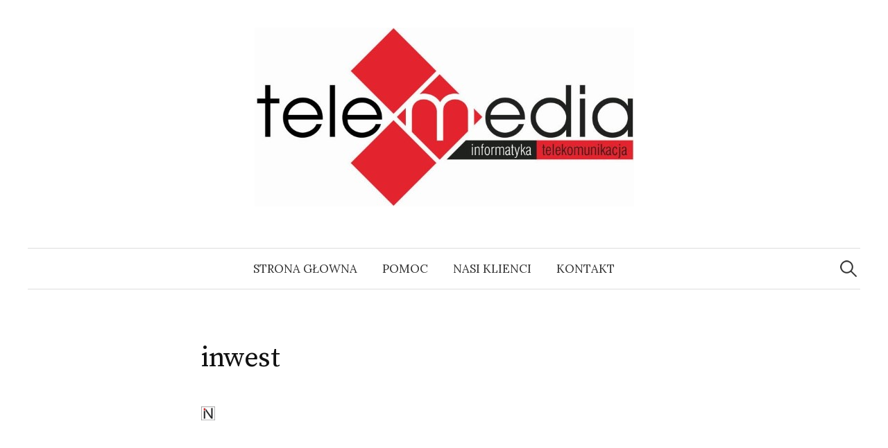

--- FILE ---
content_type: text/html; charset=UTF-8
request_url: http://telemedia.com.pl/nasi-klienci/inwest/
body_size: 3840
content:
<!DOCTYPE html>
<html lang="pl-PL"
	prefix="og: https://ogp.me/ns#" >
<head>
<meta charset="UTF-8">
<meta name="viewport" content="width=device-width, initial-scale=1">
<link rel="pingback" href="http://telemedia.com.pl/xmlrpc.php">
<title>inwest | TeleMedia</title>

		<!-- All in One SEO 4.0.18 -->
		<meta property="og:site_name" content="TeleMedia | Przedsiębiorstwo Informatyczno-Telekomunikacyjne" />
		<meta property="og:type" content="article" />
		<meta property="og:title" content="inwest | TeleMedia" />
		<meta property="article:published_time" content="2017-12-14T08:01:15Z" />
		<meta property="article:modified_time" content="2017-12-14T08:01:15Z" />
		<meta property="twitter:card" content="summary" />
		<meta property="twitter:domain" content="telemedia.com.pl" />
		<meta property="twitter:title" content="inwest | TeleMedia" />
		<meta name="google" content="nositelinkssearchbox" />
		<script type="application/ld+json" class="aioseo-schema">
			{"@context":"https:\/\/schema.org","@graph":[{"@type":"WebSite","@id":"http:\/\/telemedia.com.pl\/#website","url":"http:\/\/telemedia.com.pl\/","name":"TeleMedia","description":"Przedsi\u0119biorstwo Informatyczno-Telekomunikacyjne","publisher":{"@id":"http:\/\/telemedia.com.pl\/#organization"}},{"@type":"Organization","@id":"http:\/\/telemedia.com.pl\/#organization","name":"TeleMedia","url":"http:\/\/telemedia.com.pl\/"},{"@type":"BreadcrumbList","@id":"http:\/\/telemedia.com.pl\/nasi-klienci\/inwest\/#breadcrumblist","itemListElement":[{"@type":"ListItem","@id":"http:\/\/telemedia.com.pl\/#listItem","position":"1","item":{"@id":"http:\/\/telemedia.com.pl\/#item","name":"Home","description":"Przedsi\u0119biorstwo Informatyczno-Telekomunikacyjne","url":"http:\/\/telemedia.com.pl\/"},"nextItem":"http:\/\/telemedia.com.pl\/nasi-klienci\/inwest\/#listItem"},{"@type":"ListItem","@id":"http:\/\/telemedia.com.pl\/nasi-klienci\/inwest\/#listItem","position":"2","item":{"@id":"http:\/\/telemedia.com.pl\/nasi-klienci\/inwest\/#item","name":"inwest","url":"http:\/\/telemedia.com.pl\/nasi-klienci\/inwest\/"},"previousItem":"http:\/\/telemedia.com.pl\/#listItem"}]},{"@type":"Person","@id":"http:\/\/telemedia.com.pl\/author\/admin\/#author","url":"http:\/\/telemedia.com.pl\/author\/admin\/","name":"admin","image":{"@type":"ImageObject","@id":"http:\/\/telemedia.com.pl\/nasi-klienci\/inwest\/#authorImage","url":"http:\/\/2.gravatar.com\/avatar\/8f89d831eb5c5922de1f62884b9da0cc?s=96&d=mm&r=g","width":"96","height":"96","caption":"admin"}},{"@type":"ItemPage","@id":"http:\/\/telemedia.com.pl\/nasi-klienci\/inwest\/#itempage","url":"http:\/\/telemedia.com.pl\/nasi-klienci\/inwest\/","name":"inwest | TeleMedia","inLanguage":"pl-PL","isPartOf":{"@id":"http:\/\/telemedia.com.pl\/#website"},"breadcrumb":{"@id":"http:\/\/telemedia.com.pl\/nasi-klienci\/inwest\/#breadcrumblist"},"datePublished":"2017-12-14T08:01:15+01:00","dateModified":"2017-12-14T08:01:15+01:00"}]}
		</script>
		<!-- All in One SEO -->

<link rel='dns-prefetch' href='//fonts.googleapis.com' />
<link rel='dns-prefetch' href='//s.w.org' />
<link rel="alternate" type="application/rss+xml" title="TeleMedia &raquo; Kanał z wpisami" href="http://telemedia.com.pl/feed/" />
<link rel="alternate" type="application/rss+xml" title="TeleMedia &raquo; Kanał z komentarzami" href="http://telemedia.com.pl/comments/feed/" />
		<script type="text/javascript">
			window._wpemojiSettings = {"baseUrl":"https:\/\/s.w.org\/images\/core\/emoji\/13.0.1\/72x72\/","ext":".png","svgUrl":"https:\/\/s.w.org\/images\/core\/emoji\/13.0.1\/svg\/","svgExt":".svg","source":{"concatemoji":"http:\/\/telemedia.com.pl\/wp-includes\/js\/wp-emoji-release.min.js?ver=5.6.16"}};
			!function(e,a,t){var n,r,o,i=a.createElement("canvas"),p=i.getContext&&i.getContext("2d");function s(e,t){var a=String.fromCharCode;p.clearRect(0,0,i.width,i.height),p.fillText(a.apply(this,e),0,0);e=i.toDataURL();return p.clearRect(0,0,i.width,i.height),p.fillText(a.apply(this,t),0,0),e===i.toDataURL()}function c(e){var t=a.createElement("script");t.src=e,t.defer=t.type="text/javascript",a.getElementsByTagName("head")[0].appendChild(t)}for(o=Array("flag","emoji"),t.supports={everything:!0,everythingExceptFlag:!0},r=0;r<o.length;r++)t.supports[o[r]]=function(e){if(!p||!p.fillText)return!1;switch(p.textBaseline="top",p.font="600 32px Arial",e){case"flag":return s([127987,65039,8205,9895,65039],[127987,65039,8203,9895,65039])?!1:!s([55356,56826,55356,56819],[55356,56826,8203,55356,56819])&&!s([55356,57332,56128,56423,56128,56418,56128,56421,56128,56430,56128,56423,56128,56447],[55356,57332,8203,56128,56423,8203,56128,56418,8203,56128,56421,8203,56128,56430,8203,56128,56423,8203,56128,56447]);case"emoji":return!s([55357,56424,8205,55356,57212],[55357,56424,8203,55356,57212])}return!1}(o[r]),t.supports.everything=t.supports.everything&&t.supports[o[r]],"flag"!==o[r]&&(t.supports.everythingExceptFlag=t.supports.everythingExceptFlag&&t.supports[o[r]]);t.supports.everythingExceptFlag=t.supports.everythingExceptFlag&&!t.supports.flag,t.DOMReady=!1,t.readyCallback=function(){t.DOMReady=!0},t.supports.everything||(n=function(){t.readyCallback()},a.addEventListener?(a.addEventListener("DOMContentLoaded",n,!1),e.addEventListener("load",n,!1)):(e.attachEvent("onload",n),a.attachEvent("onreadystatechange",function(){"complete"===a.readyState&&t.readyCallback()})),(n=t.source||{}).concatemoji?c(n.concatemoji):n.wpemoji&&n.twemoji&&(c(n.twemoji),c(n.wpemoji)))}(window,document,window._wpemojiSettings);
		</script>
		<style type="text/css">
img.wp-smiley,
img.emoji {
	display: inline !important;
	border: none !important;
	box-shadow: none !important;
	height: 1em !important;
	width: 1em !important;
	margin: 0 .07em !important;
	vertical-align: -0.1em !important;
	background: none !important;
	padding: 0 !important;
}
</style>
	<link rel='stylesheet' id='wp-block-library-css'  href='http://telemedia.com.pl/wp-includes/css/dist/block-library/style.min.css?ver=5.6.16' type='text/css' media='all' />
<link rel='stylesheet' id='graphy-font-css'  href='https://fonts.googleapis.com/css?family=Source+Serif+Pro%3A400%7CLora%3A400%2C400italic%2C700&#038;subset=latin%2Clatin-ext' type='text/css' media='all' />
<link rel='stylesheet' id='genericons-css'  href='http://telemedia.com.pl/wp-content/themes/graphy/genericons/genericons.css?ver=3.4.1' type='text/css' media='all' />
<link rel='stylesheet' id='normalize-css'  href='http://telemedia.com.pl/wp-content/themes/graphy/css/normalize.css?ver=4.1.1' type='text/css' media='all' />
<link rel='stylesheet' id='graphy-style-css'  href='http://telemedia.com.pl/wp-content/themes/graphy/style.css?ver=2.2.1' type='text/css' media='all' />
<script type='text/javascript' src='http://telemedia.com.pl/wp-includes/js/jquery/jquery.min.js?ver=3.5.1' id='jquery-core-js'></script>
<script type='text/javascript' src='http://telemedia.com.pl/wp-includes/js/jquery/jquery-migrate.min.js?ver=3.3.2' id='jquery-migrate-js'></script>
<link rel="https://api.w.org/" href="http://telemedia.com.pl/wp-json/" /><link rel="alternate" type="application/json" href="http://telemedia.com.pl/wp-json/wp/v2/media/101" /><link rel="EditURI" type="application/rsd+xml" title="RSD" href="http://telemedia.com.pl/xmlrpc.php?rsd" />
<link rel="wlwmanifest" type="application/wlwmanifest+xml" href="http://telemedia.com.pl/wp-includes/wlwmanifest.xml" /> 
<meta name="generator" content="WordPress 5.6.16" />
<link rel='shortlink' href='http://telemedia.com.pl/?p=101' />
<link rel="alternate" type="application/json+oembed" href="http://telemedia.com.pl/wp-json/oembed/1.0/embed?url=http%3A%2F%2Ftelemedia.com.pl%2Fnasi-klienci%2Finwest%2F" />
<link rel="alternate" type="text/xml+oembed" href="http://telemedia.com.pl/wp-json/oembed/1.0/embed?url=http%3A%2F%2Ftelemedia.com.pl%2Fnasi-klienci%2Finwest%2F&#038;format=xml" />
	<style type="text/css">
		/* Colors */
				
				/* Logo */
			.site-logo {
											}
						</style>
	</head>

<body class="attachment attachment-template-default attachmentid-101 attachment-gif no-sidebar footer-0 has-avatars">
<div id="page" class="hfeed site">
	<a class="skip-link screen-reader-text" href="#content">Skip to content</a>

	<header id="masthead" class="site-header">

		<div class="site-branding">
				<div class="site-logo"><a href="http://telemedia.com.pl/" rel="home"><img alt="TeleMedia" src="http://it.telemedia.com.pl/wp-content/uploads/2017/12/logo2.jpg" /></a></div>
									</div><!-- .site-branding -->

				<nav id="site-navigation" class="main-navigation">
			<button class="menu-toggle"><span class="menu-text">Menu</span></button>
			<div class="menu-menu-container"><ul id="menu-menu" class="menu"><li id="menu-item-28" class="menu-item menu-item-type-post_type menu-item-object-page menu-item-home menu-item-28"><a href="http://telemedia.com.pl/">Strona Głowna</a></li>
<li id="menu-item-68" class="menu-item menu-item-type-post_type menu-item-object-page menu-item-68"><a href="http://telemedia.com.pl/pomoc/">Pomoc</a></li>
<li id="menu-item-27" class="menu-item menu-item-type-post_type menu-item-object-page menu-item-27"><a href="http://telemedia.com.pl/nasi-klienci/">Nasi Klienci</a></li>
<li id="menu-item-26" class="menu-item menu-item-type-post_type menu-item-object-page menu-item-26"><a href="http://telemedia.com.pl/kontakt/">Kontakt</a></li>
</ul></div>						<form role="search" method="get" class="search-form" action="http://telemedia.com.pl/">
				<label>
					<span class="screen-reader-text">Szukaj:</span>
					<input type="search" class="search-field" placeholder="Szukaj &hellip;" value="" name="s" />
				</label>
				<input type="submit" class="search-submit" value="Szukaj" />
			</form>					</nav><!-- #site-navigation -->
		
		
	</header><!-- #masthead -->

	<div id="content" class="site-content">

	<div id="primary" class="content-area">
		<main id="main" class="site-main">

		
			
<article id="post-101" class="post-101 attachment type-attachment status-inherit hentry">
		<header class="entry-header">
				<h1 class="entry-title">inwest</h1>
			</header><!-- .entry-header -->
	
	<div class="entry-content">
		<p class="attachment"><a href='http://telemedia.com.pl/wp-content/uploads/2017/12/inwest.gif'><img width="20" height="20" src="http://telemedia.com.pl/wp-content/uploads/2017/12/inwest.gif" class="attachment-medium size-medium" alt="" loading="lazy" /></a></p>
			</div><!-- .entry-content -->
</article><!-- #post-## -->
			
		
		</main><!-- #main -->
	</div><!-- #primary -->


	</div><!-- #content -->

	<footer id="colophon" class="site-footer">

		
		<div class="site-bottom">

			<div class="site-info">
				<div class="site-copyright">
					&copy; 2025 <a href="http://telemedia.com.pl/" rel="home">TeleMedia</a>
				</div><!-- .site-copyright -->
				<div class="site-credit">
					Powered by <a href="https://wordpress.org/">WordPress</a>				<span class="site-credit-sep"> | </span>
					Theme: <a href="http://themegraphy.com/wordpress-themes/graphy/">Graphy</a> by Themegraphy				</div><!-- .site-credit -->
			</div><!-- .site-info -->

		</div><!-- .site-bottom -->

	</footer><!-- #colophon -->
</div><!-- #page -->

<script type='text/javascript' src='http://telemedia.com.pl/wp-content/themes/graphy/js/skip-link-focus-fix.js?ver=20160525' id='graphy-skip-link-focus-fix-js'></script>
<script type='text/javascript' src='http://telemedia.com.pl/wp-content/themes/graphy/js/navigation.js?ver=20160525' id='graphy-navigation-js'></script>
<script type='text/javascript' src='http://telemedia.com.pl/wp-content/themes/graphy/js/doubletaptogo.min.js?ver=1.0.0' id='double-tap-to-go-js'></script>
<script type='text/javascript' src='http://telemedia.com.pl/wp-content/themes/graphy/js/functions.js?ver=20160822' id='graphy-functions-js'></script>
<script type='text/javascript' src='http://telemedia.com.pl/wp-includes/js/wp-embed.min.js?ver=5.6.16' id='wp-embed-js'></script>

</body>
</html>
